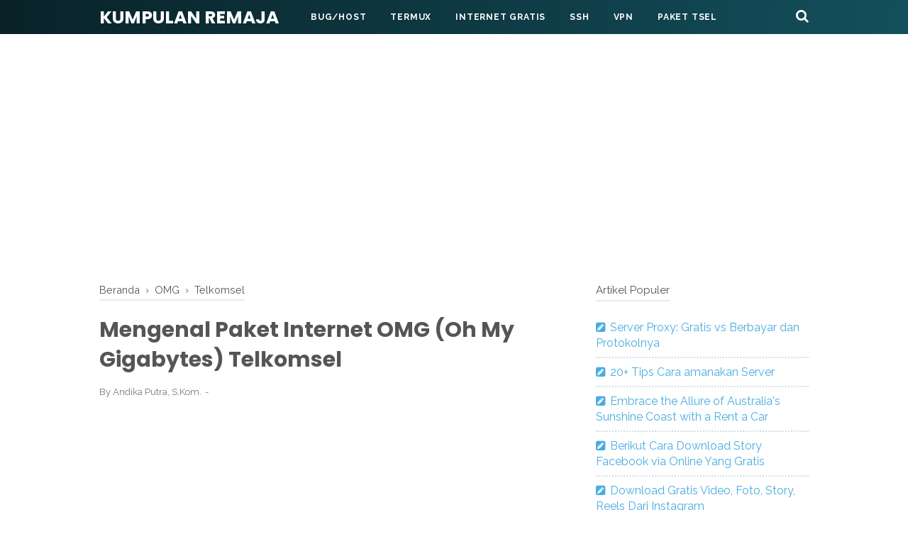

--- FILE ---
content_type: text/html; charset=utf-8
request_url: https://www.google.com/recaptcha/api2/aframe
body_size: 268
content:
<!DOCTYPE HTML><html><head><meta http-equiv="content-type" content="text/html; charset=UTF-8"></head><body><script nonce="kyI5NZxxeT2PHiGA_hO3_g">/** Anti-fraud and anti-abuse applications only. See google.com/recaptcha */ try{var clients={'sodar':'https://pagead2.googlesyndication.com/pagead/sodar?'};window.addEventListener("message",function(a){try{if(a.source===window.parent){var b=JSON.parse(a.data);var c=clients[b['id']];if(c){var d=document.createElement('img');d.src=c+b['params']+'&rc='+(localStorage.getItem("rc::a")?sessionStorage.getItem("rc::b"):"");window.document.body.appendChild(d);sessionStorage.setItem("rc::e",parseInt(sessionStorage.getItem("rc::e")||0)+1);localStorage.setItem("rc::h",'1768975543343');}}}catch(b){}});window.parent.postMessage("_grecaptcha_ready", "*");}catch(b){}</script></body></html>

--- FILE ---
content_type: text/javascript; charset=UTF-8
request_url: https://www.kumpulanremaja.com/feeds/posts/summary/-/Telkomsel?alt=json-in-script&orderby=updated&max-results=0&callback=randomRelatedIndex
body_size: 2007
content:
// API callback
randomRelatedIndex({"version":"1.0","encoding":"UTF-8","feed":{"xmlns":"http://www.w3.org/2005/Atom","xmlns$openSearch":"http://a9.com/-/spec/opensearchrss/1.0/","xmlns$blogger":"http://schemas.google.com/blogger/2008","xmlns$georss":"http://www.georss.org/georss","xmlns$gd":"http://schemas.google.com/g/2005","xmlns$thr":"http://purl.org/syndication/thread/1.0","id":{"$t":"tag:blogger.com,1999:blog-4201747764455169762"},"updated":{"$t":"2024-12-19T10:25:12.006+07:00"},"category":[{"term":"Telkomsel"},{"term":"VPN"},{"term":"Tips Remaja"},{"term":"Termux"},{"term":"Paket Internet"},{"term":"Review"},{"term":"Setting Aplikasi"},{"term":"Review VPN Android"},{"term":"antivirus"},{"term":"Tri"},{"term":"XL"},{"term":"Internet Gratis"},{"term":"Axis"},{"term":"Indosat"},{"term":"TUTOR SSH"},{"term":"nuyul"},{"term":"Http Injector"},{"term":"VPN Premium"},{"term":"APN"},{"term":"Smartfren"},{"term":"Bug"},{"term":"Admob"},{"term":"OMG"},{"term":"Aplikasi"},{"term":"By U"},{"term":"Config"},{"term":"Kouta Gratis"},{"term":"Kpn Tunnel"},{"term":"SSH SG"},{"term":"Tips"},{"term":"auto claim"},{"term":"Internet Murah"},{"term":"Review Android"},{"term":"maxstream"},{"term":"Akun"},{"term":"Android"},{"term":"Diskon"},{"term":"Facebook"},{"term":"Pinjaman Online"},{"term":"Playstore"},{"term":"Tembak Paket"},{"term":"Play Console"},{"term":"REVIEW APLIKASI"},{"term":"SSH INDO"},{"term":"Whatsapp"},{"term":"Download"},{"term":"Ketengan"},{"term":"Kredit Online"},{"term":"Pinjaman Cepat"},{"term":"Ubah Paket"},{"term":"Wifi"},{"term":"Adsense"},{"term":"Bitcoin"},{"term":"Instagram"},{"term":"Call Canter"},{"term":"Review Antivirus Android"},{"term":"Ruang Guru"},{"term":"SSH Europe"},{"term":"SSH USA"},{"term":"indihome"},{"term":"Binary Option"},{"term":"Google"},{"term":"Ilmupedia"},{"term":"Psiphon"},{"term":"Pulsa Gratis"},{"term":"Wireless"},{"term":"tiktok"},{"term":"Bot"},{"term":"Chatting"},{"term":"Gojek"},{"term":"Pulsa Darurat"},{"term":"Unlimited"},{"term":"Versus Antivirus"},{"term":"Customer"},{"term":"Developers"},{"term":"GameMAx"},{"term":"GamesMAX"},{"term":"HideSSH"},{"term":"Host"},{"term":"Kemendikbud"},{"term":"Kouta Belajar"},{"term":"Pendaftaran"},{"term":"Pinjaman Dana"},{"term":"Promo"},{"term":"Proxy"},{"term":"SMS"},{"term":"Wireguard"},{"term":"Youtube"},{"term":"APK"},{"term":"Bima Tri"},{"term":"Customer Service"},{"term":"Dana"},{"term":"Dunia Game"},{"term":"Eproxy"},{"term":"GitHub"},{"term":"Hack"},{"term":"KPOP"},{"term":"LangitPay"},{"term":"Musik"},{"term":"Paket TAU"},{"term":"Payload"},{"term":"Router"},{"term":"Spam"},{"term":"TUTOR SSL"},{"term":"UnlimitedMax"},{"term":"Video"},{"term":"paket Murah"},{"term":"python"},{"term":"qpython"},{"term":"Asisten Virtual"},{"term":"Bisnis Online"},{"term":"Boostr"},{"term":"Broker"},{"term":"CloudX"},{"term":"Coding"},{"term":"DigiPost"},{"term":"Enkripsi"},{"term":"Forex"},{"term":"Gaming"},{"term":"Git"},{"term":"Grab"},{"term":"HTTP Costum"},{"term":"Inject"},{"term":"KTA"},{"term":"L2TP\/IPSEC"},{"term":"Lokasi"},{"term":"MPWR"},{"term":"Quran"},{"term":"RDP"},{"term":"Ramadan"},{"term":"Ransomware"},{"term":"Registrasi"},{"term":"SOS"},{"term":"SSH Premium"},{"term":"SSH SSL"},{"term":"Sadap"},{"term":"Shadowsocks"},{"term":"Switch"},{"term":"TLS"},{"term":"VPS"},{"term":"Veeu"},{"term":"Voucher"},{"term":"ads"},{"term":"free bitcoin"},{"term":"telegram"},{"term":"4G Ceria"},{"term":"99% Usahaku"},{"term":"Aktifasi"},{"term":"Akulaku"},{"term":"Anonytun"},{"term":"AppBuilder"},{"term":"AppYet"},{"term":"AppsGeyser"},{"term":"BPK"},{"term":"Backup"},{"term":"Bash"},{"term":"Boinstri"},{"term":"Bolt"},{"term":"Bonus Paket"},{"term":"Broswer"},{"term":"CPC"},{"term":"CPM"},{"term":"ChatAja"},{"term":"Combo Terbaik"},{"term":"Combo VPN"},{"term":"Cuaca"},{"term":"DNS"},{"term":"Disney Plus"},{"term":"Dompet Digital"},{"term":"Drama China"},{"term":"E Commerce"},{"term":"Ebook"},{"term":"Edutech"},{"term":"FUP"},{"term":"Game"},{"term":"Gigamax"},{"term":"Go Clean"},{"term":"Go Message"},{"term":"Gocar"},{"term":"Golife"},{"term":"Goride"},{"term":"Grabike"},{"term":"HTML"},{"term":"Haji"},{"term":"Hallo"},{"term":"Imei"},{"term":"Infomasi Remaja"},{"term":"Internet Rumah"},{"term":"Isi Pulsa"},{"term":"Java"},{"term":"Kata Sandi"},{"term":"Kemenag"},{"term":"Kode Dial"},{"term":"Kodular"},{"term":"Kompensasi"},{"term":"Korea"},{"term":"Kouta"},{"term":"Kredivo"},{"term":"Kudo"},{"term":"Line"},{"term":"Listrik"},{"term":"Mikhmon"},{"term":"Mobile Legend"},{"term":"MyIM3"},{"term":"NetMod"},{"term":"OTP"},{"term":"OVO"},{"term":"OpenVPN"},{"term":"Orbit"},{"term":"PDF"},{"term":"PLN"},{"term":"Paket Malam"},{"term":"Paket Sahur"},{"term":"Password"},{"term":"Perintah"},{"term":"Powerbank"},{"term":"Restore"},{"term":"Reward"},{"term":"Rupiah Cepat"},{"term":"Security"},{"term":"Shell"},{"term":"Sniff"},{"term":"StartApp"},{"term":"Surprise Deal"},{"term":"Telepon Gratis"},{"term":"Tema"},{"term":"Tranfer Pulsa"},{"term":"Translator"},{"term":"Twitter"},{"term":"UDPGW"},{"term":"Ubuntu"},{"term":"Unipin"},{"term":"Vidio"},{"term":"Warna"},{"term":"Waze"},{"term":"Wifi ID"},{"term":"ZIP"},{"term":"and"},{"term":"aon"},{"term":"call Center"},{"term":"e-commerce"},{"term":"godev"},{"term":"iflix"},{"term":"linkaja"},{"term":"mifi"},{"term":"nuyu"},{"term":"package Name"},{"term":"paket Nelpon"},{"term":"subtitle"},{"term":"terminal"},{"term":"vp"}],"title":{"type":"text","$t":"Kumpulan Remaja"},"subtitle":{"type":"html","$t":"Paket Internet Murah dan Belajar Settingan Aplikasi"},"link":[{"rel":"http://schemas.google.com/g/2005#feed","type":"application/atom+xml","href":"https:\/\/www.kumpulanremaja.com\/feeds\/posts\/summary"},{"rel":"self","type":"application/atom+xml","href":"https:\/\/www.blogger.com\/feeds\/4201747764455169762\/posts\/summary\/-\/Telkomsel?alt=json-in-script\u0026max-results=0\u0026orderby=updated"},{"rel":"alternate","type":"text/html","href":"https:\/\/www.kumpulanremaja.com\/search\/label\/Telkomsel"},{"rel":"hub","href":"http://pubsubhubbub.appspot.com/"}],"author":[{"name":{"$t":"Andika Putra, S.Kom."},"uri":{"$t":"http:\/\/www.blogger.com\/profile\/03052763465028764674"},"email":{"$t":"noreply@blogger.com"},"gd$image":{"rel":"http://schemas.google.com/g/2005#thumbnail","width":"31","height":"15","src":"\/\/blogger.googleusercontent.com\/img\/b\/R29vZ2xl\/AVvXsEgz3qT-LYRk6q7sYyFPpmE-CX6Jf6hHrd5w4EnoUpGrWrgBhoZ9Vly3BATyYF_WApDeOMP2LWqtvwzLBT4BSQ5fxmOgXgx2Rf1KzXn_PSrNPL8Ru7c8zYSb4UExnlDpTiM\/s113\/logo+%281%29.png"}}],"generator":{"version":"7.00","uri":"http://www.blogger.com","$t":"Blogger"},"openSearch$totalResults":{"$t":"163"},"openSearch$startIndex":{"$t":"1"},"openSearch$itemsPerPage":{"$t":"0"}}});

--- FILE ---
content_type: text/javascript; charset=UTF-8
request_url: https://www.kumpulanremaja.com/feeds/posts/summary/?max-results=8&alt=json-in-script&callback=artikelterbaru
body_size: 5931
content:
// API callback
artikelterbaru({"version":"1.0","encoding":"UTF-8","feed":{"xmlns":"http://www.w3.org/2005/Atom","xmlns$openSearch":"http://a9.com/-/spec/opensearchrss/1.0/","xmlns$blogger":"http://schemas.google.com/blogger/2008","xmlns$georss":"http://www.georss.org/georss","xmlns$gd":"http://schemas.google.com/g/2005","xmlns$thr":"http://purl.org/syndication/thread/1.0","id":{"$t":"tag:blogger.com,1999:blog-4201747764455169762"},"updated":{"$t":"2024-12-19T10:25:12.006+07:00"},"category":[{"term":"Telkomsel"},{"term":"VPN"},{"term":"Tips Remaja"},{"term":"Termux"},{"term":"Paket Internet"},{"term":"Review"},{"term":"Setting Aplikasi"},{"term":"Review VPN Android"},{"term":"antivirus"},{"term":"Tri"},{"term":"XL"},{"term":"Internet Gratis"},{"term":"Axis"},{"term":"Indosat"},{"term":"TUTOR SSH"},{"term":"nuyul"},{"term":"Http Injector"},{"term":"VPN Premium"},{"term":"APN"},{"term":"Smartfren"},{"term":"Bug"},{"term":"Admob"},{"term":"OMG"},{"term":"Aplikasi"},{"term":"By U"},{"term":"Config"},{"term":"Kouta Gratis"},{"term":"Kpn Tunnel"},{"term":"SSH SG"},{"term":"Tips"},{"term":"auto claim"},{"term":"Internet Murah"},{"term":"Review Android"},{"term":"maxstream"},{"term":"Akun"},{"term":"Android"},{"term":"Diskon"},{"term":"Facebook"},{"term":"Pinjaman Online"},{"term":"Playstore"},{"term":"Tembak Paket"},{"term":"Play Console"},{"term":"REVIEW APLIKASI"},{"term":"SSH INDO"},{"term":"Whatsapp"},{"term":"Download"},{"term":"Ketengan"},{"term":"Kredit Online"},{"term":"Pinjaman Cepat"},{"term":"Ubah Paket"},{"term":"Wifi"},{"term":"Adsense"},{"term":"Bitcoin"},{"term":"Instagram"},{"term":"Call Canter"},{"term":"Review Antivirus Android"},{"term":"Ruang Guru"},{"term":"SSH Europe"},{"term":"SSH USA"},{"term":"indihome"},{"term":"Binary Option"},{"term":"Google"},{"term":"Ilmupedia"},{"term":"Psiphon"},{"term":"Pulsa Gratis"},{"term":"Wireless"},{"term":"tiktok"},{"term":"Bot"},{"term":"Chatting"},{"term":"Gojek"},{"term":"Pulsa Darurat"},{"term":"Unlimited"},{"term":"Versus Antivirus"},{"term":"Customer"},{"term":"Developers"},{"term":"GameMAx"},{"term":"GamesMAX"},{"term":"HideSSH"},{"term":"Host"},{"term":"Kemendikbud"},{"term":"Kouta Belajar"},{"term":"Pendaftaran"},{"term":"Pinjaman Dana"},{"term":"Promo"},{"term":"Proxy"},{"term":"SMS"},{"term":"Wireguard"},{"term":"Youtube"},{"term":"APK"},{"term":"Bima Tri"},{"term":"Customer Service"},{"term":"Dana"},{"term":"Dunia Game"},{"term":"Eproxy"},{"term":"GitHub"},{"term":"Hack"},{"term":"KPOP"},{"term":"LangitPay"},{"term":"Musik"},{"term":"Paket TAU"},{"term":"Payload"},{"term":"Router"},{"term":"Spam"},{"term":"TUTOR SSL"},{"term":"UnlimitedMax"},{"term":"Video"},{"term":"paket Murah"},{"term":"python"},{"term":"qpython"},{"term":"Asisten Virtual"},{"term":"Bisnis Online"},{"term":"Boostr"},{"term":"Broker"},{"term":"CloudX"},{"term":"Coding"},{"term":"DigiPost"},{"term":"Enkripsi"},{"term":"Forex"},{"term":"Gaming"},{"term":"Git"},{"term":"Grab"},{"term":"HTTP Costum"},{"term":"Inject"},{"term":"KTA"},{"term":"L2TP\/IPSEC"},{"term":"Lokasi"},{"term":"MPWR"},{"term":"Quran"},{"term":"RDP"},{"term":"Ramadan"},{"term":"Ransomware"},{"term":"Registrasi"},{"term":"SOS"},{"term":"SSH Premium"},{"term":"SSH SSL"},{"term":"Sadap"},{"term":"Shadowsocks"},{"term":"Switch"},{"term":"TLS"},{"term":"VPS"},{"term":"Veeu"},{"term":"Voucher"},{"term":"ads"},{"term":"free bitcoin"},{"term":"telegram"},{"term":"4G Ceria"},{"term":"99% Usahaku"},{"term":"Aktifasi"},{"term":"Akulaku"},{"term":"Anonytun"},{"term":"AppBuilder"},{"term":"AppYet"},{"term":"AppsGeyser"},{"term":"BPK"},{"term":"Backup"},{"term":"Bash"},{"term":"Boinstri"},{"term":"Bolt"},{"term":"Bonus Paket"},{"term":"Broswer"},{"term":"CPC"},{"term":"CPM"},{"term":"ChatAja"},{"term":"Combo Terbaik"},{"term":"Combo VPN"},{"term":"Cuaca"},{"term":"DNS"},{"term":"Disney Plus"},{"term":"Dompet Digital"},{"term":"Drama China"},{"term":"E Commerce"},{"term":"Ebook"},{"term":"Edutech"},{"term":"FUP"},{"term":"Game"},{"term":"Gigamax"},{"term":"Go Clean"},{"term":"Go Message"},{"term":"Gocar"},{"term":"Golife"},{"term":"Goride"},{"term":"Grabike"},{"term":"HTML"},{"term":"Haji"},{"term":"Hallo"},{"term":"Imei"},{"term":"Infomasi Remaja"},{"term":"Internet Rumah"},{"term":"Isi Pulsa"},{"term":"Java"},{"term":"Kata Sandi"},{"term":"Kemenag"},{"term":"Kode Dial"},{"term":"Kodular"},{"term":"Kompensasi"},{"term":"Korea"},{"term":"Kouta"},{"term":"Kredivo"},{"term":"Kudo"},{"term":"Line"},{"term":"Listrik"},{"term":"Mikhmon"},{"term":"Mobile Legend"},{"term":"MyIM3"},{"term":"NetMod"},{"term":"OTP"},{"term":"OVO"},{"term":"OpenVPN"},{"term":"Orbit"},{"term":"PDF"},{"term":"PLN"},{"term":"Paket Malam"},{"term":"Paket Sahur"},{"term":"Password"},{"term":"Perintah"},{"term":"Powerbank"},{"term":"Restore"},{"term":"Reward"},{"term":"Rupiah Cepat"},{"term":"Security"},{"term":"Shell"},{"term":"Sniff"},{"term":"StartApp"},{"term":"Surprise Deal"},{"term":"Telepon Gratis"},{"term":"Tema"},{"term":"Tranfer Pulsa"},{"term":"Translator"},{"term":"Twitter"},{"term":"UDPGW"},{"term":"Ubuntu"},{"term":"Unipin"},{"term":"Vidio"},{"term":"Warna"},{"term":"Waze"},{"term":"Wifi ID"},{"term":"ZIP"},{"term":"and"},{"term":"aon"},{"term":"call Center"},{"term":"e-commerce"},{"term":"godev"},{"term":"iflix"},{"term":"linkaja"},{"term":"mifi"},{"term":"nuyu"},{"term":"package Name"},{"term":"paket Nelpon"},{"term":"subtitle"},{"term":"terminal"},{"term":"vp"}],"title":{"type":"text","$t":"Kumpulan Remaja"},"subtitle":{"type":"html","$t":"Paket Internet Murah dan Belajar Settingan Aplikasi"},"link":[{"rel":"http://schemas.google.com/g/2005#feed","type":"application/atom+xml","href":"https:\/\/www.kumpulanremaja.com\/feeds\/posts\/summary"},{"rel":"self","type":"application/atom+xml","href":"https:\/\/www.blogger.com\/feeds\/4201747764455169762\/posts\/summary?alt=json-in-script\u0026max-results=8"},{"rel":"alternate","type":"text/html","href":"https:\/\/www.kumpulanremaja.com\/"},{"rel":"hub","href":"http://pubsubhubbub.appspot.com/"},{"rel":"next","type":"application/atom+xml","href":"https:\/\/www.blogger.com\/feeds\/4201747764455169762\/posts\/summary?alt=json-in-script\u0026start-index=9\u0026max-results=8"}],"author":[{"name":{"$t":"Andika Putra, S.Kom."},"uri":{"$t":"http:\/\/www.blogger.com\/profile\/03052763465028764674"},"email":{"$t":"noreply@blogger.com"},"gd$image":{"rel":"http://schemas.google.com/g/2005#thumbnail","width":"31","height":"15","src":"\/\/blogger.googleusercontent.com\/img\/b\/R29vZ2xl\/AVvXsEgz3qT-LYRk6q7sYyFPpmE-CX6Jf6hHrd5w4EnoUpGrWrgBhoZ9Vly3BATyYF_WApDeOMP2LWqtvwzLBT4BSQ5fxmOgXgx2Rf1KzXn_PSrNPL8Ru7c8zYSb4UExnlDpTiM\/s113\/logo+%281%29.png"}}],"generator":{"version":"7.00","uri":"http://www.blogger.com","$t":"Blogger"},"openSearch$totalResults":{"$t":"825"},"openSearch$startIndex":{"$t":"1"},"openSearch$itemsPerPage":{"$t":"8"},"entry":[{"id":{"$t":"tag:blogger.com,1999:blog-4201747764455169762.post-7454015395266482235"},"published":{"$t":"2023-12-22T14:49:00.005+07:00"},"updated":{"$t":"2023-12-22T14:49:46.639+07:00"},"category":[{"scheme":"http://www.blogger.com/atom/ns#","term":"Proxy"}],"title":{"type":"text","$t":"Server Proxy: Gratis vs Berbayar dan Protokolnya"},"summary":{"type":"text","$t":"Di dunia digital, server proxy memainkan peran penting dalam konektivitas dan keamanan internet. Server proxy bertindak sebagai perantara antara pengguna akhir dan situs web atau layanan yang mereka akses secara online. Memahami perbedaan antara server proxy gratis dan berbayar, serta protokol yang mendasarinya, sangat penting bagi individu dan bisnis yang ingin meningkatkan pengalaman online "},"link":[{"rel":"edit","type":"application/atom+xml","href":"https:\/\/www.blogger.com\/feeds\/4201747764455169762\/posts\/default\/7454015395266482235"},{"rel":"self","type":"application/atom+xml","href":"https:\/\/www.blogger.com\/feeds\/4201747764455169762\/posts\/default\/7454015395266482235"},{"rel":"alternate","type":"text/html","href":"https:\/\/www.kumpulanremaja.com\/2023\/12\/server-proxy-gratis-vs-berbayar-dan.html","title":"Server Proxy: Gratis vs Berbayar dan Protokolnya"}],"author":[{"name":{"$t":"Drakor Batch"},"uri":{"$t":"http:\/\/www.blogger.com\/profile\/13009792246704978034"},"email":{"$t":"noreply@blogger.com"},"gd$image":{"rel":"http://schemas.google.com/g/2005#thumbnail","width":"32","height":"32","src":"\/\/blogger.googleusercontent.com\/img\/b\/R29vZ2xl\/AVvXsEjfz3AgQFyXbP2mCiXfgELbXUnXHi01LVcMrqTTDaMXIKu-VLVDYT7cOmaqDuDsAaVBdsFW82PJU2v8EqJ42JZThvjSkD-it9DZQV-t3FgtcOqe9CIwsPwZpVb6o4F3kg\/s220\/kkk.jpg"}}],"media$thumbnail":{"xmlns$media":"http://search.yahoo.com/mrss/","url":"https:\/\/lh7-us.googleusercontent.com\/AiE8vv006pW16UVKtoNwgs_zsNRijDu6EEppeO_7-LAZrTKCTLzW2w5EEkrcOfPdabANkbQ6tAt3QIBGs9CX4fv4q28eqlbWfYmg2ZtUtj99qKp8KWfD4zCYhizL-VpXcbOeun5n4kTcN-vPjw5Himk=s72-c","height":"72","width":"72"}},{"id":{"$t":"tag:blogger.com,1999:blog-4201747764455169762.post-4273227867758304504"},"published":{"$t":"2023-08-16T22:15:00.001+07:00"},"updated":{"$t":"2023-08-16T22:19:01.312+07:00"},"title":{"type":"text","$t":"20+ Tips Cara amanakan Server"},"summary":{"type":"text","$t":"server aman,\u0026nbsp; Karena website menjadi salah satu aset utama yang kita miliki di dunia online untuk mengenalkan bisnis atau usaha kita kepada pengguna internet.Keamanan siber menjadi tantangan di Industri digital Indonesia. Ancaman siber bisa menyasar pengguna dan perusahaan penyedia produk atau jasa dengan tujuan mendisrupsi pengoperasian bisnis usaha. Selain itu, ancaman siber juga bisa "},"link":[{"rel":"edit","type":"application/atom+xml","href":"https:\/\/www.blogger.com\/feeds\/4201747764455169762\/posts\/default\/4273227867758304504"},{"rel":"self","type":"application/atom+xml","href":"https:\/\/www.blogger.com\/feeds\/4201747764455169762\/posts\/default\/4273227867758304504"},{"rel":"alternate","type":"text/html","href":"https:\/\/www.kumpulanremaja.com\/2023\/08\/20-tips-cara-amanakan-server.html","title":"20+ Tips Cara amanakan Server"}],"author":[{"name":{"$t":"Drakor Batch"},"uri":{"$t":"http:\/\/www.blogger.com\/profile\/13009792246704978034"},"email":{"$t":"noreply@blogger.com"},"gd$image":{"rel":"http://schemas.google.com/g/2005#thumbnail","width":"32","height":"32","src":"\/\/blogger.googleusercontent.com\/img\/b\/R29vZ2xl\/AVvXsEjfz3AgQFyXbP2mCiXfgELbXUnXHi01LVcMrqTTDaMXIKu-VLVDYT7cOmaqDuDsAaVBdsFW82PJU2v8EqJ42JZThvjSkD-it9DZQV-t3FgtcOqe9CIwsPwZpVb6o4F3kg\/s220\/kkk.jpg"}}]},{"id":{"$t":"tag:blogger.com,1999:blog-4201747764455169762.post-3723022577032928766"},"published":{"$t":"2023-08-12T19:44:00.003+07:00"},"updated":{"$t":"2023-08-16T11:51:10.884+07:00"},"title":{"type":"text","$t":"Embrace the Allure of Australia's Sunshine Coast with a Rent a Car"},"summary":{"type":"text","$t":"\u0026nbsp;Embrace the Allure of Australia's Sunshine Coast with a Rent a CarAustralia's Sunshine Coast is a vibrant paradise, its golden beaches, verdant hinterlands, and electric urban hubs beckoning an unforgettable exploration. The best way to fully embrace the myriad of experiences waiting to be discovered is with a rent a car Sunshine Coast service, basking in the flexibility and spontaneity "},"link":[{"rel":"edit","type":"application/atom+xml","href":"https:\/\/www.blogger.com\/feeds\/4201747764455169762\/posts\/default\/3723022577032928766"},{"rel":"self","type":"application/atom+xml","href":"https:\/\/www.blogger.com\/feeds\/4201747764455169762\/posts\/default\/3723022577032928766"},{"rel":"alternate","type":"text/html","href":"https:\/\/www.kumpulanremaja.com\/2023\/08\/embrace-allure-of-australias-sunshine.html","title":"Embrace the Allure of Australia's Sunshine Coast with a Rent a Car"}],"author":[{"name":{"$t":"Drakor Batch"},"uri":{"$t":"http:\/\/www.blogger.com\/profile\/13009792246704978034"},"email":{"$t":"noreply@blogger.com"},"gd$image":{"rel":"http://schemas.google.com/g/2005#thumbnail","width":"32","height":"32","src":"\/\/blogger.googleusercontent.com\/img\/b\/R29vZ2xl\/AVvXsEjfz3AgQFyXbP2mCiXfgELbXUnXHi01LVcMrqTTDaMXIKu-VLVDYT7cOmaqDuDsAaVBdsFW82PJU2v8EqJ42JZThvjSkD-it9DZQV-t3FgtcOqe9CIwsPwZpVb6o4F3kg\/s220\/kkk.jpg"}}]},{"id":{"$t":"tag:blogger.com,1999:blog-4201747764455169762.post-1619883925729769582"},"published":{"$t":"2022-11-24T12:10:00.005+07:00"},"updated":{"$t":"2022-11-24T12:10:34.460+07:00"},"title":{"type":"text","$t":"Berikut Cara Download Story Facebook via Online Yang Gratis"},"summary":{"type":"text","$t":"Cerita Facebook adalah kumpulan video pendek dan foto yang hilang setelah 24 jam. Anda bisa menemukan banyak cerita menarik dan informatif dalam fitur cerita Facebook ini. Namun sayangnya, Anda tidak dapat mengunduh cerita video FB secara langsung. Hal ini sangat di sayangkan, apalagi konten tersebut hanya tersedia selama 24 jam. Setelah 24 jam, kita tidak akan bisa melihat konten tersebut lagi. "},"link":[{"rel":"edit","type":"application/atom+xml","href":"https:\/\/www.blogger.com\/feeds\/4201747764455169762\/posts\/default\/1619883925729769582"},{"rel":"self","type":"application/atom+xml","href":"https:\/\/www.blogger.com\/feeds\/4201747764455169762\/posts\/default\/1619883925729769582"},{"rel":"alternate","type":"text/html","href":"https:\/\/www.kumpulanremaja.com\/2022\/11\/berikut-cara-download-story-facebook.html","title":"Berikut Cara Download Story Facebook via Online Yang Gratis"}],"author":[{"name":{"$t":"Drakor Batch"},"uri":{"$t":"http:\/\/www.blogger.com\/profile\/13009792246704978034"},"email":{"$t":"noreply@blogger.com"},"gd$image":{"rel":"http://schemas.google.com/g/2005#thumbnail","width":"32","height":"32","src":"\/\/blogger.googleusercontent.com\/img\/b\/R29vZ2xl\/AVvXsEjfz3AgQFyXbP2mCiXfgELbXUnXHi01LVcMrqTTDaMXIKu-VLVDYT7cOmaqDuDsAaVBdsFW82PJU2v8EqJ42JZThvjSkD-it9DZQV-t3FgtcOqe9CIwsPwZpVb6o4F3kg\/s220\/kkk.jpg"}}],"media$thumbnail":{"xmlns$media":"http://search.yahoo.com/mrss/","url":"https:\/\/lh5.googleusercontent.com\/[base64]s72-c","height":"72","width":"72"}},{"id":{"$t":"tag:blogger.com,1999:blog-4201747764455169762.post-5897632005903496870"},"published":{"$t":"2022-11-24T12:09:00.007+07:00"},"updated":{"$t":"2022-11-25T17:34:41.855+07:00"},"category":[{"scheme":"http://www.blogger.com/atom/ns#","term":"tiktok"}],"title":{"type":"text","$t":"Download Gratis Video, Foto, Story, Reels Dari Instagram"},"summary":{"type":"text","$t":"Download Gratis Video, Foto, Story, Reels Dari InstagramApabila kamu sedang mencari cara untuk mengunduh Instagram secara online, maka SSSGram mungkin bisa menjadi pilihan yang tepat. SSSGram adalah situs Instagram downloader paling populer saat ini yang bisa diakses secara gratis.Ada beberapa keuntungan yang bisa kamu dapatkan jika kamu mengunduh video Instagram menggunakan situs ini. Yang "},"link":[{"rel":"edit","type":"application/atom+xml","href":"https:\/\/www.blogger.com\/feeds\/4201747764455169762\/posts\/default\/5897632005903496870"},{"rel":"self","type":"application/atom+xml","href":"https:\/\/www.blogger.com\/feeds\/4201747764455169762\/posts\/default\/5897632005903496870"},{"rel":"alternate","type":"text/html","href":"https:\/\/www.kumpulanremaja.com\/2022\/11\/download-gratis-video-foto-story-reels.html","title":"Download Gratis Video, Foto, Story, Reels Dari Instagram"}],"author":[{"name":{"$t":"Drakor Batch"},"uri":{"$t":"http:\/\/www.blogger.com\/profile\/13009792246704978034"},"email":{"$t":"noreply@blogger.com"},"gd$image":{"rel":"http://schemas.google.com/g/2005#thumbnail","width":"32","height":"32","src":"\/\/blogger.googleusercontent.com\/img\/b\/R29vZ2xl\/AVvXsEjfz3AgQFyXbP2mCiXfgELbXUnXHi01LVcMrqTTDaMXIKu-VLVDYT7cOmaqDuDsAaVBdsFW82PJU2v8EqJ42JZThvjSkD-it9DZQV-t3FgtcOqe9CIwsPwZpVb6o4F3kg\/s220\/kkk.jpg"}}],"media$thumbnail":{"xmlns$media":"http://search.yahoo.com/mrss/","url":"https:\/\/lh3.googleusercontent.com\/HHUtPc6XP1Q81jLGJ9wWEaXeJQOZx3rWw_MX5nrJdCkRVQhXd_Tb0Y89aMJWpaCQcc4jjiRPyd4N_ct9ccUSB0IHa3TpTbHdN_WPcr3d2nX0ioJ1NzQyzTSJA4XOvwv-E-4vJXMD9mdcsAN38rMXe7qHHgCmR44ZiXg7lb4PW2C8Xn5Y_6WioFnD3zCMq0g=s72-c","height":"72","width":"72"}},{"id":{"$t":"tag:blogger.com,1999:blog-4201747764455169762.post-3404617251365939446"},"published":{"$t":"2022-11-23T14:08:00.002+07:00"},"updated":{"$t":"2022-11-23T14:08:08.098+07:00"},"category":[{"scheme":"http://www.blogger.com/atom/ns#","term":"tiktok"}],"title":{"type":"text","$t":" Review Lengkap SSSTikTok - Downloader Video TikTok Tanpa Watermark Terbaru"},"summary":{"type":"text","$t":"Karena pengguna TikTok berasal dari berbagai tempat dari seluruh dunia, konten-konten yang tersedia di TikTok menjadi sangat banyak dan beragam. Untuk alasan ini juga, kita terkadang ingin menyimpannya untuk di tonton ulang saat bosan.Aplikasi TikTok sendiri memang menyediakan fitur untuk mendownload video tersebut secara langsung. Namun, video yang tersimpan mengandung watermark yang sebenarnya "},"link":[{"rel":"edit","type":"application/atom+xml","href":"https:\/\/www.blogger.com\/feeds\/4201747764455169762\/posts\/default\/3404617251365939446"},{"rel":"self","type":"application/atom+xml","href":"https:\/\/www.blogger.com\/feeds\/4201747764455169762\/posts\/default\/3404617251365939446"},{"rel":"alternate","type":"text/html","href":"https:\/\/www.kumpulanremaja.com\/2022\/11\/review-lengkap-ssstiktok-downloader.html","title":" Review Lengkap SSSTikTok - Downloader Video TikTok Tanpa Watermark Terbaru"}],"author":[{"name":{"$t":"Drakor Batch"},"uri":{"$t":"http:\/\/www.blogger.com\/profile\/13009792246704978034"},"email":{"$t":"noreply@blogger.com"},"gd$image":{"rel":"http://schemas.google.com/g/2005#thumbnail","width":"32","height":"32","src":"\/\/blogger.googleusercontent.com\/img\/b\/R29vZ2xl\/AVvXsEjfz3AgQFyXbP2mCiXfgELbXUnXHi01LVcMrqTTDaMXIKu-VLVDYT7cOmaqDuDsAaVBdsFW82PJU2v8EqJ42JZThvjSkD-it9DZQV-t3FgtcOqe9CIwsPwZpVb6o4F3kg\/s220\/kkk.jpg"}}],"media$thumbnail":{"xmlns$media":"http://search.yahoo.com/mrss/","url":"https:\/\/lh4.googleusercontent.com\/[base64]s72-c","height":"72","width":"72"}},{"id":{"$t":"tag:blogger.com,1999:blog-4201747764455169762.post-8717178794079049597"},"published":{"$t":"2022-11-23T14:06:00.009+07:00"},"updated":{"$t":"2022-11-23T14:06:59.148+07:00"},"category":[{"scheme":"http://www.blogger.com/atom/ns#","term":"tiktok"}],"title":{"type":"text","$t":" Download MP3 Tik Tok Sangat Mudah dan Cepat Dengan SnapTikVideo!"},"summary":{"type":"text","$t":"Kini berkat kehadiran TikTok, kita tidak perlu takut lagi akan mati kebosanan asalkan mempunyai koneksi internet yang baik. TikTok menyediakan beragam konten yang diunggah oleh penggunanya dari seluruh penjuru dunia sehingga kita bisa menikmati berbagai konten sesuai dengan selera masing-masing.\u0026nbsp;Namun, anda sekali-kali pasti dihadapi dengan situasi dimana koneksi internet sangat jelek "},"link":[{"rel":"edit","type":"application/atom+xml","href":"https:\/\/www.blogger.com\/feeds\/4201747764455169762\/posts\/default\/8717178794079049597"},{"rel":"self","type":"application/atom+xml","href":"https:\/\/www.blogger.com\/feeds\/4201747764455169762\/posts\/default\/8717178794079049597"},{"rel":"alternate","type":"text/html","href":"https:\/\/www.kumpulanremaja.com\/2022\/11\/download-mp3-tik-tok-sangat-mudah-dan.html","title":" Download MP3 Tik Tok Sangat Mudah dan Cepat Dengan SnapTikVideo!"}],"author":[{"name":{"$t":"Drakor Batch"},"uri":{"$t":"http:\/\/www.blogger.com\/profile\/13009792246704978034"},"email":{"$t":"noreply@blogger.com"},"gd$image":{"rel":"http://schemas.google.com/g/2005#thumbnail","width":"32","height":"32","src":"\/\/blogger.googleusercontent.com\/img\/b\/R29vZ2xl\/AVvXsEjfz3AgQFyXbP2mCiXfgELbXUnXHi01LVcMrqTTDaMXIKu-VLVDYT7cOmaqDuDsAaVBdsFW82PJU2v8EqJ42JZThvjSkD-it9DZQV-t3FgtcOqe9CIwsPwZpVb6o4F3kg\/s220\/kkk.jpg"}}],"media$thumbnail":{"xmlns$media":"http://search.yahoo.com/mrss/","url":"https:\/\/lh3.googleusercontent.com\/[base64]s72-w576-h291-c","height":"72","width":"72"}},{"id":{"$t":"tag:blogger.com,1999:blog-4201747764455169762.post-2502105401392686"},"published":{"$t":"2022-09-20T14:08:00.003+07:00"},"updated":{"$t":"2022-09-20T14:08:12.314+07:00"},"category":[{"scheme":"http://www.blogger.com/atom/ns#","term":"Bisnis Online"}],"title":{"type":"text","$t":"Pentingnya Membuat Website bagi Pebisnis Online"},"summary":{"type":"text","$t":"sekarang kita Hidup di era digital\u0026nbsp; Jika kamu memiliki bisnis dan belum memiliki situs web profesional, kemungkinan kamu akan kehilangan peluang untuk bisnis kamu bahkan kehilangan konsumen\u0026nbsp;dengan\u0026nbsp; situs web kamu bisa banyak strategi pemasaran yang akan membantu bisnis kamu semakin berkembang menjadi lebih baik dan populer , tentunya dengan jangkauan yang jauh lebih luas , akan "},"link":[{"rel":"edit","type":"application/atom+xml","href":"https:\/\/www.blogger.com\/feeds\/4201747764455169762\/posts\/default\/2502105401392686"},{"rel":"self","type":"application/atom+xml","href":"https:\/\/www.blogger.com\/feeds\/4201747764455169762\/posts\/default\/2502105401392686"},{"rel":"alternate","type":"text/html","href":"https:\/\/www.kumpulanremaja.com\/2022\/09\/pentingnya-membuat-website.html","title":"Pentingnya Membuat Website bagi Pebisnis Online"}],"author":[{"name":{"$t":"Drakor Batch"},"uri":{"$t":"http:\/\/www.blogger.com\/profile\/13009792246704978034"},"email":{"$t":"noreply@blogger.com"},"gd$image":{"rel":"http://schemas.google.com/g/2005#thumbnail","width":"32","height":"32","src":"\/\/blogger.googleusercontent.com\/img\/b\/R29vZ2xl\/AVvXsEjfz3AgQFyXbP2mCiXfgELbXUnXHi01LVcMrqTTDaMXIKu-VLVDYT7cOmaqDuDsAaVBdsFW82PJU2v8EqJ42JZThvjSkD-it9DZQV-t3FgtcOqe9CIwsPwZpVb6o4F3kg\/s220\/kkk.jpg"}}],"media$thumbnail":{"xmlns$media":"http://search.yahoo.com/mrss/","url":"https:\/\/blogger.googleusercontent.com\/img\/b\/R29vZ2xl\/AVvXsEhEQm--ro490ZDlXDS9rMvE2krXWIJW-F9FzfKKUc1N39FU-VWcguf3CLYIIdCa9D2h6WT8ZUQNUfy3_aMqw4afiRl_-AQqd8-Amkc8zfvKExRCNVMqnYdxh_SmEDJn1DEbtR7DD-o2idsmj-tbQOCJIjPNaJlv7Cp5Y7jgahBwWVI7M4sN-Le68SxljQ\/s72-c\/bisnis.PNG","height":"72","width":"72"}}]}});

--- FILE ---
content_type: text/javascript; charset=UTF-8
request_url: https://www.kumpulanremaja.com/feeds/posts/summary/-/Telkomsel?alt=json-in-script&orderby=updated&start-index=138&max-results=4&callback=showRelatedPost
body_size: 3857
content:
// API callback
showRelatedPost({"version":"1.0","encoding":"UTF-8","feed":{"xmlns":"http://www.w3.org/2005/Atom","xmlns$openSearch":"http://a9.com/-/spec/opensearchrss/1.0/","xmlns$blogger":"http://schemas.google.com/blogger/2008","xmlns$georss":"http://www.georss.org/georss","xmlns$gd":"http://schemas.google.com/g/2005","xmlns$thr":"http://purl.org/syndication/thread/1.0","id":{"$t":"tag:blogger.com,1999:blog-4201747764455169762"},"updated":{"$t":"2024-12-19T10:25:12.006+07:00"},"category":[{"term":"Telkomsel"},{"term":"VPN"},{"term":"Tips Remaja"},{"term":"Termux"},{"term":"Paket Internet"},{"term":"Review"},{"term":"Setting Aplikasi"},{"term":"Review VPN Android"},{"term":"antivirus"},{"term":"Tri"},{"term":"XL"},{"term":"Internet Gratis"},{"term":"Axis"},{"term":"Indosat"},{"term":"TUTOR SSH"},{"term":"nuyul"},{"term":"Http Injector"},{"term":"VPN Premium"},{"term":"APN"},{"term":"Smartfren"},{"term":"Bug"},{"term":"Admob"},{"term":"OMG"},{"term":"Aplikasi"},{"term":"By U"},{"term":"Config"},{"term":"Kouta Gratis"},{"term":"Kpn Tunnel"},{"term":"SSH SG"},{"term":"Tips"},{"term":"auto claim"},{"term":"Internet Murah"},{"term":"Review Android"},{"term":"maxstream"},{"term":"Akun"},{"term":"Android"},{"term":"Diskon"},{"term":"Facebook"},{"term":"Pinjaman Online"},{"term":"Playstore"},{"term":"Tembak Paket"},{"term":"Play Console"},{"term":"REVIEW APLIKASI"},{"term":"SSH INDO"},{"term":"Whatsapp"},{"term":"Download"},{"term":"Ketengan"},{"term":"Kredit Online"},{"term":"Pinjaman Cepat"},{"term":"Ubah Paket"},{"term":"Wifi"},{"term":"Adsense"},{"term":"Bitcoin"},{"term":"Instagram"},{"term":"Call Canter"},{"term":"Review Antivirus Android"},{"term":"Ruang Guru"},{"term":"SSH Europe"},{"term":"SSH USA"},{"term":"indihome"},{"term":"Binary Option"},{"term":"Google"},{"term":"Ilmupedia"},{"term":"Psiphon"},{"term":"Pulsa Gratis"},{"term":"Wireless"},{"term":"tiktok"},{"term":"Bot"},{"term":"Chatting"},{"term":"Gojek"},{"term":"Pulsa Darurat"},{"term":"Unlimited"},{"term":"Versus Antivirus"},{"term":"Customer"},{"term":"Developers"},{"term":"GameMAx"},{"term":"GamesMAX"},{"term":"HideSSH"},{"term":"Host"},{"term":"Kemendikbud"},{"term":"Kouta Belajar"},{"term":"Pendaftaran"},{"term":"Pinjaman Dana"},{"term":"Promo"},{"term":"Proxy"},{"term":"SMS"},{"term":"Wireguard"},{"term":"Youtube"},{"term":"APK"},{"term":"Bima Tri"},{"term":"Customer Service"},{"term":"Dana"},{"term":"Dunia Game"},{"term":"Eproxy"},{"term":"GitHub"},{"term":"Hack"},{"term":"KPOP"},{"term":"LangitPay"},{"term":"Musik"},{"term":"Paket TAU"},{"term":"Payload"},{"term":"Router"},{"term":"Spam"},{"term":"TUTOR SSL"},{"term":"UnlimitedMax"},{"term":"Video"},{"term":"paket Murah"},{"term":"python"},{"term":"qpython"},{"term":"Asisten Virtual"},{"term":"Bisnis Online"},{"term":"Boostr"},{"term":"Broker"},{"term":"CloudX"},{"term":"Coding"},{"term":"DigiPost"},{"term":"Enkripsi"},{"term":"Forex"},{"term":"Gaming"},{"term":"Git"},{"term":"Grab"},{"term":"HTTP Costum"},{"term":"Inject"},{"term":"KTA"},{"term":"L2TP\/IPSEC"},{"term":"Lokasi"},{"term":"MPWR"},{"term":"Quran"},{"term":"RDP"},{"term":"Ramadan"},{"term":"Ransomware"},{"term":"Registrasi"},{"term":"SOS"},{"term":"SSH Premium"},{"term":"SSH SSL"},{"term":"Sadap"},{"term":"Shadowsocks"},{"term":"Switch"},{"term":"TLS"},{"term":"VPS"},{"term":"Veeu"},{"term":"Voucher"},{"term":"ads"},{"term":"free bitcoin"},{"term":"telegram"},{"term":"4G Ceria"},{"term":"99% Usahaku"},{"term":"Aktifasi"},{"term":"Akulaku"},{"term":"Anonytun"},{"term":"AppBuilder"},{"term":"AppYet"},{"term":"AppsGeyser"},{"term":"BPK"},{"term":"Backup"},{"term":"Bash"},{"term":"Boinstri"},{"term":"Bolt"},{"term":"Bonus Paket"},{"term":"Broswer"},{"term":"CPC"},{"term":"CPM"},{"term":"ChatAja"},{"term":"Combo Terbaik"},{"term":"Combo VPN"},{"term":"Cuaca"},{"term":"DNS"},{"term":"Disney Plus"},{"term":"Dompet Digital"},{"term":"Drama China"},{"term":"E Commerce"},{"term":"Ebook"},{"term":"Edutech"},{"term":"FUP"},{"term":"Game"},{"term":"Gigamax"},{"term":"Go Clean"},{"term":"Go Message"},{"term":"Gocar"},{"term":"Golife"},{"term":"Goride"},{"term":"Grabike"},{"term":"HTML"},{"term":"Haji"},{"term":"Hallo"},{"term":"Imei"},{"term":"Infomasi Remaja"},{"term":"Internet Rumah"},{"term":"Isi Pulsa"},{"term":"Java"},{"term":"Kata Sandi"},{"term":"Kemenag"},{"term":"Kode Dial"},{"term":"Kodular"},{"term":"Kompensasi"},{"term":"Korea"},{"term":"Kouta"},{"term":"Kredivo"},{"term":"Kudo"},{"term":"Line"},{"term":"Listrik"},{"term":"Mikhmon"},{"term":"Mobile Legend"},{"term":"MyIM3"},{"term":"NetMod"},{"term":"OTP"},{"term":"OVO"},{"term":"OpenVPN"},{"term":"Orbit"},{"term":"PDF"},{"term":"PLN"},{"term":"Paket Malam"},{"term":"Paket Sahur"},{"term":"Password"},{"term":"Perintah"},{"term":"Powerbank"},{"term":"Restore"},{"term":"Reward"},{"term":"Rupiah Cepat"},{"term":"Security"},{"term":"Shell"},{"term":"Sniff"},{"term":"StartApp"},{"term":"Surprise Deal"},{"term":"Telepon Gratis"},{"term":"Tema"},{"term":"Tranfer Pulsa"},{"term":"Translator"},{"term":"Twitter"},{"term":"UDPGW"},{"term":"Ubuntu"},{"term":"Unipin"},{"term":"Vidio"},{"term":"Warna"},{"term":"Waze"},{"term":"Wifi ID"},{"term":"ZIP"},{"term":"and"},{"term":"aon"},{"term":"call Center"},{"term":"e-commerce"},{"term":"godev"},{"term":"iflix"},{"term":"linkaja"},{"term":"mifi"},{"term":"nuyu"},{"term":"package Name"},{"term":"paket Nelpon"},{"term":"subtitle"},{"term":"terminal"},{"term":"vp"}],"title":{"type":"text","$t":"Kumpulan Remaja"},"subtitle":{"type":"html","$t":"Paket Internet Murah dan Belajar Settingan Aplikasi"},"link":[{"rel":"http://schemas.google.com/g/2005#feed","type":"application/atom+xml","href":"https:\/\/www.kumpulanremaja.com\/feeds\/posts\/summary"},{"rel":"self","type":"application/atom+xml","href":"https:\/\/www.blogger.com\/feeds\/4201747764455169762\/posts\/summary\/-\/Telkomsel?alt=json-in-script\u0026start-index=138\u0026max-results=4\u0026orderby=updated"},{"rel":"alternate","type":"text/html","href":"https:\/\/www.kumpulanremaja.com\/search\/label\/Telkomsel"},{"rel":"hub","href":"http://pubsubhubbub.appspot.com/"},{"rel":"previous","type":"application/atom+xml","href":"https:\/\/www.blogger.com\/feeds\/4201747764455169762\/posts\/summary\/-\/Telkomsel\/-\/Telkomsel?alt=json-in-script\u0026start-index=134\u0026max-results=4\u0026orderby=updated"},{"rel":"next","type":"application/atom+xml","href":"https:\/\/www.blogger.com\/feeds\/4201747764455169762\/posts\/summary\/-\/Telkomsel\/-\/Telkomsel?alt=json-in-script\u0026start-index=142\u0026max-results=4\u0026orderby=updated"}],"author":[{"name":{"$t":"Andika Putra, S.Kom."},"uri":{"$t":"http:\/\/www.blogger.com\/profile\/03052763465028764674"},"email":{"$t":"noreply@blogger.com"},"gd$image":{"rel":"http://schemas.google.com/g/2005#thumbnail","width":"31","height":"15","src":"\/\/blogger.googleusercontent.com\/img\/b\/R29vZ2xl\/AVvXsEgz3qT-LYRk6q7sYyFPpmE-CX6Jf6hHrd5w4EnoUpGrWrgBhoZ9Vly3BATyYF_WApDeOMP2LWqtvwzLBT4BSQ5fxmOgXgx2Rf1KzXn_PSrNPL8Ru7c8zYSb4UExnlDpTiM\/s113\/logo+%281%29.png"}}],"generator":{"version":"7.00","uri":"http://www.blogger.com","$t":"Blogger"},"openSearch$totalResults":{"$t":"163"},"openSearch$startIndex":{"$t":"138"},"openSearch$itemsPerPage":{"$t":"4"},"entry":[{"id":{"$t":"tag:blogger.com,1999:blog-4201747764455169762.post-3527041971628801790"},"published":{"$t":"2019-01-14T10:42:00.002+07:00"},"updated":{"$t":"2019-01-28T15:03:42.938+07:00"},"category":[{"scheme":"http://www.blogger.com/atom/ns#","term":"APN"},{"scheme":"http://www.blogger.com/atom/ns#","term":"Internet Gratis"},{"scheme":"http://www.blogger.com/atom/ns#","term":"Setting Aplikasi"},{"scheme":"http://www.blogger.com/atom/ns#","term":"Telkomsel"}],"title":{"type":"text","$t":"APN Polosan kartu Telkomsel Untuk Internet Gratis 2019"},"summary":{"type":"text","$t":"\nAPN polosan buat kartu telkomsel ini merupakan APN Legandaris yang dulu dapat membuat kartu telkomsel menjadi Polos untuk berinternetan gratis , APN yang saya bagikan ini merupakan APN Terbaik , APN Tercepat , dan APN paling stabil yang telah saya gunakan , dan juga suport untuk modem Flash\u0026nbsp;\n\n\nAPN ini merupakan APN terbaru 2019 yang sedang populer buat polos , Dengan Menggunakan APN Polosan"},"link":[{"rel":"edit","type":"application/atom+xml","href":"https:\/\/www.blogger.com\/feeds\/4201747764455169762\/posts\/default\/3527041971628801790"},{"rel":"self","type":"application/atom+xml","href":"https:\/\/www.blogger.com\/feeds\/4201747764455169762\/posts\/default\/3527041971628801790"},{"rel":"alternate","type":"text/html","href":"https:\/\/www.kumpulanremaja.com\/2019\/01\/apn-polosan-kartu-telkomsel.html","title":"APN Polosan kartu Telkomsel Untuk Internet Gratis 2019"}],"author":[{"name":{"$t":"Andika Putra, S.Kom."},"uri":{"$t":"http:\/\/www.blogger.com\/profile\/03052763465028764674"},"email":{"$t":"noreply@blogger.com"},"gd$image":{"rel":"http://schemas.google.com/g/2005#thumbnail","width":"31","height":"15","src":"\/\/blogger.googleusercontent.com\/img\/b\/R29vZ2xl\/AVvXsEgz3qT-LYRk6q7sYyFPpmE-CX6Jf6hHrd5w4EnoUpGrWrgBhoZ9Vly3BATyYF_WApDeOMP2LWqtvwzLBT4BSQ5fxmOgXgx2Rf1KzXn_PSrNPL8Ru7c8zYSb4UExnlDpTiM\/s113\/logo+%281%29.png"}}],"media$thumbnail":{"xmlns$media":"http://search.yahoo.com/mrss/","url":"https:\/\/blogger.googleusercontent.com\/img\/b\/R29vZ2xl\/AVvXsEhbOVJu1CjOc0xmGl8gkpLxhICtCs85UXCxHOI25QiPIY_65n-om__9L4pJlfGdAo8guwG-NDXNwtHqLsAXL0n2tvOspQ7WP9GOQ2QeGPZ9szZcoR7GDh9L96NjP4WUdf5aGB5rRQujBjg7\/s72-c\/apn+tekom.PNG","height":"72","width":"72"}},{"id":{"$t":"tag:blogger.com,1999:blog-4201747764455169762.post-4843446050793146065"},"published":{"$t":"2019-01-13T16:57:00.003+07:00"},"updated":{"$t":"2019-01-28T15:03:24.203+07:00"},"category":[{"scheme":"http://www.blogger.com/atom/ns#","term":"APN"},{"scheme":"http://www.blogger.com/atom/ns#","term":"Axis"},{"scheme":"http://www.blogger.com/atom/ns#","term":"Indosat"},{"scheme":"http://www.blogger.com/atom/ns#","term":"Smartfren"},{"scheme":"http://www.blogger.com/atom/ns#","term":"Telkomsel"},{"scheme":"http://www.blogger.com/atom/ns#","term":"Tips Remaja"},{"scheme":"http://www.blogger.com/atom/ns#","term":"Tri"},{"scheme":"http://www.blogger.com/atom/ns#","term":"XL"}],"title":{"type":"text","$t":"APN Tercepat Server Jepang Speed download 10 Mb\/s"},"summary":{"type":"text","$t":"Koneksi Internet negara jepang merupakan negara yang mempunyai Akses internet tercepat di asia dan Bahkan di Dunia , Di negara jepang sudah menggunakan layanan fiber optik \"Nuro\" untuk dapat digunakan di rumah-rumah dengan kecepatan download hingga 2 Gbps atau berarti 256 MBps. berarti Speed Download di negara jepang bisa mencapai 100 Mb \/ s - 200 Mb \/s , merupakan speed koneksi internet tercepat"},"link":[{"rel":"edit","type":"application/atom+xml","href":"https:\/\/www.blogger.com\/feeds\/4201747764455169762\/posts\/default\/4843446050793146065"},{"rel":"self","type":"application/atom+xml","href":"https:\/\/www.blogger.com\/feeds\/4201747764455169762\/posts\/default\/4843446050793146065"},{"rel":"alternate","type":"text/html","href":"https:\/\/www.kumpulanremaja.com\/2019\/01\/apn-tercepat-server-jepang.html","title":"APN Tercepat Server Jepang Speed download 10 Mb\/s"}],"author":[{"name":{"$t":"Andika Putra, S.Kom."},"uri":{"$t":"http:\/\/www.blogger.com\/profile\/03052763465028764674"},"email":{"$t":"noreply@blogger.com"},"gd$image":{"rel":"http://schemas.google.com/g/2005#thumbnail","width":"31","height":"15","src":"\/\/blogger.googleusercontent.com\/img\/b\/R29vZ2xl\/AVvXsEgz3qT-LYRk6q7sYyFPpmE-CX6Jf6hHrd5w4EnoUpGrWrgBhoZ9Vly3BATyYF_WApDeOMP2LWqtvwzLBT4BSQ5fxmOgXgx2Rf1KzXn_PSrNPL8Ru7c8zYSb4UExnlDpTiM\/s113\/logo+%281%29.png"}}],"media$thumbnail":{"xmlns$media":"http://search.yahoo.com/mrss/","url":"https:\/\/blogger.googleusercontent.com\/img\/b\/R29vZ2xl\/AVvXsEhYU70oD7HZEt2SrqzXkdII9eNWqICU5pMi-zEez4Jc5GMJlyZG42pDHF65YmcPR3x09bft03GC7MIWaWvoL-UxxCFSurLsBxEyeyXy7n68XT8ZCjc5JWdeHFg3JT5Gl9r_xjNm-NjI3oCu\/s72-c\/apn+cepat.PNG","height":"72","width":"72"}},{"id":{"$t":"tag:blogger.com,1999:blog-4201747764455169762.post-1666560472794524357"},"published":{"$t":"2019-01-08T10:53:00.002+07:00"},"updated":{"$t":"2019-01-28T15:01:42.415+07:00"},"category":[{"scheme":"http://www.blogger.com/atom/ns#","term":"APN"},{"scheme":"http://www.blogger.com/atom/ns#","term":"Internet Gratis"},{"scheme":"http://www.blogger.com/atom/ns#","term":"Setting Aplikasi"},{"scheme":"http://www.blogger.com/atom/ns#","term":"Telkomsel"}],"title":{"type":"text","$t":"VideoMAX Bangkit 2019, Ubah menjadi Kouta Flash Reguler"},"summary":{"type":"text","$t":"pada awal tahun 2019 , banyak Sim card buat trick dan tips internet gratis banyak yang bangkit di antara nya Kartu telkomsel , Smartfren dan XL \/Axis , dan saya akan memberikan Tutorial Ubah Kouta Videomax Menjadi Kouta Flash (Reguler ) dengan Menggunakan Psiphon Pro , Work Di tahun 2019 , Sebaiknya menggunakan IP sakti telkomsel\u0026nbsp; ,Supaya Konek Internet Anda Lebih cepat dan Stabil, \n\nPerlu "},"link":[{"rel":"edit","type":"application/atom+xml","href":"https:\/\/www.blogger.com\/feeds\/4201747764455169762\/posts\/default\/1666560472794524357"},{"rel":"self","type":"application/atom+xml","href":"https:\/\/www.blogger.com\/feeds\/4201747764455169762\/posts\/default\/1666560472794524357"},{"rel":"alternate","type":"text/html","href":"https:\/\/www.kumpulanremaja.com\/2019\/01\/vidoemax-bangkit-2019-dengan-psiphon.html","title":"VideoMAX Bangkit 2019, Ubah menjadi Kouta Flash Reguler"}],"author":[{"name":{"$t":"Andika Putra, S.Kom."},"uri":{"$t":"http:\/\/www.blogger.com\/profile\/03052763465028764674"},"email":{"$t":"noreply@blogger.com"},"gd$image":{"rel":"http://schemas.google.com/g/2005#thumbnail","width":"31","height":"15","src":"\/\/blogger.googleusercontent.com\/img\/b\/R29vZ2xl\/AVvXsEgz3qT-LYRk6q7sYyFPpmE-CX6Jf6hHrd5w4EnoUpGrWrgBhoZ9Vly3BATyYF_WApDeOMP2LWqtvwzLBT4BSQ5fxmOgXgx2Rf1KzXn_PSrNPL8Ru7c8zYSb4UExnlDpTiM\/s113\/logo+%281%29.png"}}],"media$thumbnail":{"xmlns$media":"http://search.yahoo.com/mrss/","url":"https:\/\/blogger.googleusercontent.com\/img\/b\/R29vZ2xl\/AVvXsEjQiSeSDhKYWvqqsLLtlk71ofmLQAANZ7fMPTIqXG202dMuP8nYn74vKUvzpce0XC30M4TIb4-wiibfRyRyZMzkkFc7RcO4lYCImv6OBmKipUoIwP5w9yjJih9GtSGUnTyVmYTWzxhNqtB8\/s72-c\/pi3.PNG","height":"72","width":"72"}},{"id":{"$t":"tag:blogger.com,1999:blog-4201747764455169762.post-823221473671888328"},"published":{"$t":"2019-01-21T14:36:00.001+07:00"},"updated":{"$t":"2019-01-28T14:58:33.132+07:00"},"category":[{"scheme":"http://www.blogger.com/atom/ns#","term":"APN"},{"scheme":"http://www.blogger.com/atom/ns#","term":"Axis"},{"scheme":"http://www.blogger.com/atom/ns#","term":"Indosat"},{"scheme":"http://www.blogger.com/atom/ns#","term":"Smartfren"},{"scheme":"http://www.blogger.com/atom/ns#","term":"SSH SG"},{"scheme":"http://www.blogger.com/atom/ns#","term":"Telkomsel"},{"scheme":"http://www.blogger.com/atom/ns#","term":"Tri"},{"scheme":"http://www.blogger.com/atom/ns#","term":"XL"}],"title":{"type":"text","$t":"Tutorial Cara Setting APN Internet ke Server Singapura"},"summary":{"type":"text","$t":"Negara Singapura merupakan salah satu negara yang mempunyai koneksi Internet terbaik dan tercepat di Wilayah Asia dan Asia tenggara, oleh karena itu saya akan memberikan Tutorial Setting APN Internet ke Server Singapura supaya koneksi internet anda akan lebih cepat dan stabil daripada APN default dari pihak operator\n\nBanyak Sekali yang orang indonesia yang memakai Hosting, RDP, VPS dan VPN ke "},"link":[{"rel":"edit","type":"application/atom+xml","href":"https:\/\/www.blogger.com\/feeds\/4201747764455169762\/posts\/default\/823221473671888328"},{"rel":"self","type":"application/atom+xml","href":"https:\/\/www.blogger.com\/feeds\/4201747764455169762\/posts\/default\/823221473671888328"},{"rel":"alternate","type":"text/html","href":"https:\/\/www.kumpulanremaja.com\/2019\/01\/apn-server-singapura.html","title":"Tutorial Cara Setting APN Internet ke Server Singapura"}],"author":[{"name":{"$t":"Andika Putra, S.Kom."},"uri":{"$t":"http:\/\/www.blogger.com\/profile\/03052763465028764674"},"email":{"$t":"noreply@blogger.com"},"gd$image":{"rel":"http://schemas.google.com/g/2005#thumbnail","width":"31","height":"15","src":"\/\/blogger.googleusercontent.com\/img\/b\/R29vZ2xl\/AVvXsEgz3qT-LYRk6q7sYyFPpmE-CX6Jf6hHrd5w4EnoUpGrWrgBhoZ9Vly3BATyYF_WApDeOMP2LWqtvwzLBT4BSQ5fxmOgXgx2Rf1KzXn_PSrNPL8Ru7c8zYSb4UExnlDpTiM\/s113\/logo+%281%29.png"}}]}]}});